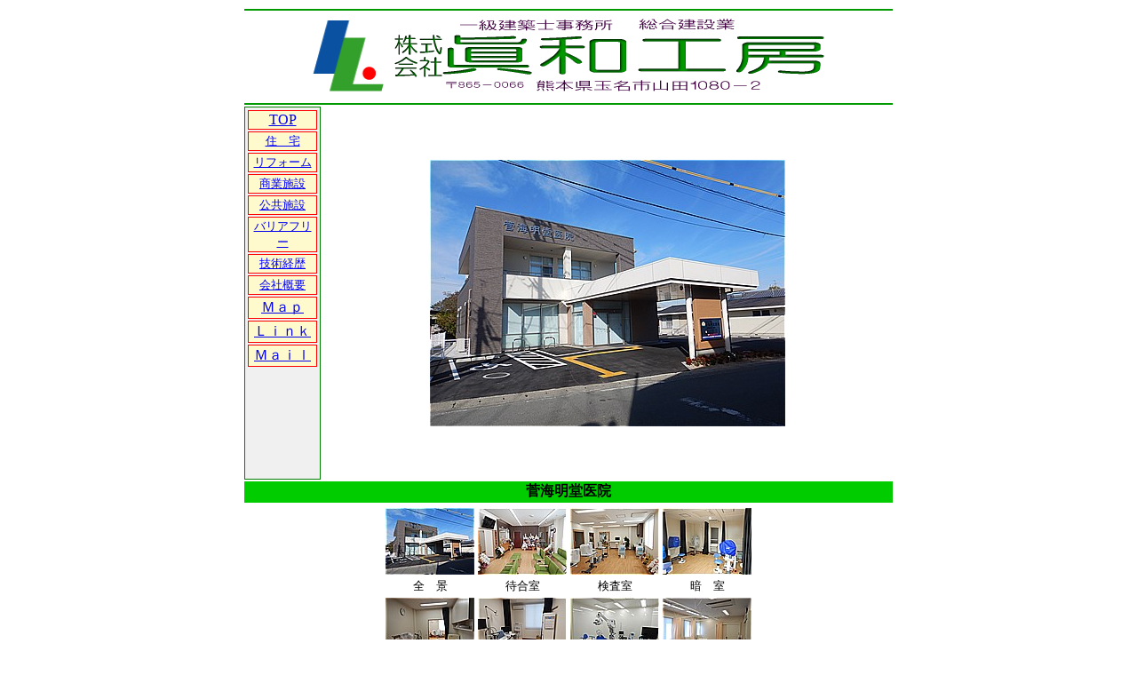

--- FILE ---
content_type: text/html
request_url: http://shinwakobo.jp/181224.html
body_size: 7796
content:
<!DOCTYPE HTML PUBLIC "-//W3C//DTD HTML 4.01 Transitional//EN">
<html>
<head>
<meta http-equiv="Content-Type" content="text/html; charset=Shift_JIS">
<meta http-equiv="Content-Style-Type" content="text/css">
<title>株式会社眞和工房</title>
<script language="JavaScript" src="shinwaco.js">
</script> <script type="text/javascript" language="JavaScript">
</script><script type="text/javascript" language="JavaScript">
</script> <script type="text/javascript" language="JavaScript">
</script> </head>
<body bgproperties="fixed">
<div align="center">
  <table border="0">
    <tbody>
      <tr>
        <td colspan="4" height="2" bgcolor="#009900"></td>
      </tr>
      <tr>
        <td colspan="4" height="100" align="center" bgcolor="#ffffff"><img src="image/logoxs.gif" width="80" height="80" border="0"> &nbsp; <img src="image/top.gif" width="484" height="82" border="0"></td>
      </tr>
      <tr>
        <td height="2" bgcolor="#009900" colspan="4"></td>
      </tr>
      <tr>
        <td width="82" align="center" valign="top" colspan="2" style="border:1px green solid;" bgcolor="#f0f0f0">
        <table border="0">
          <tbody>
            <tr>
              <td width="80" height="20" align="center" bgcolor="#fffacd" onmouseover="this.style.backgroundColor='#ff4500'" onmouseout="this.style.backgroundColor='#fffacd'" style="border:1px red solid;"><font color="#0000ff"><a href="index.htm">TOP</a></font></td>
            </tr>
            <tr>
              <td width="80" height="20" align="center" bgcolor="#fffacd" onmouseover="this.style.backgroundColor='#ff4500'" onmouseout="this.style.backgroundColor='#fffacd'" style="border:1px red solid;"><font color="#0000ff"><a href="hous.htm"><font color="#0000ff" size="2">住　宅</font></a></font></td>
            </tr>
            <tr>
              <td width="80" height="20" align="center" bgcolor="#fffacd" onmouseover="this.style.backgroundColor='#ff4500'" onmouseout="this.style.backgroundColor='#fffacd'" style="border:1px red solid;"><font size="2"><a href="reform.htm">リフォーム</a></font></td>
            </tr>
            <tr>
              <td width="80" height="20" align="center" bgcolor="#fffacd" onmouseover="this.style.backgroundColor='#ff4500'" onmouseout="this.style.backgroundColor='#fffacd'" style="border:1px red solid;"><font color="#0000ff"><a href="shop.htm"><font color="#0000ff" size="2">商業施設</font></a></font></td>
            </tr>
            <tr>
              <td width="80" height="20" align="center" bgcolor="#fffacd" onmouseover="this.style.backgroundColor='#ff4500'" onmouseout="this.style.backgroundColor='#fffacd'" style="border:1px red solid;"><font color="#0000ff"><a href="koukyo.htm"><font color="#0000ff" size="2">公共施設</font></a></font></td>
            </tr>
            <tr>
              <td width="80" height="20" align="center" bgcolor="#fffacd" onmouseover="this.style.backgroundColor='#ff4500'" onmouseout="this.style.backgroundColor='#fffacd'" style="border:1px red solid;"><font color="#0000ff" size="1"><a href="ud.htm"><font size="2">バリアフリー</font></a></font></td>
            </tr>
            <tr>
              <td width="80" height="20" align="center" bgcolor="#fffacd" onmouseover="this.style.backgroundColor='#ff4500'" onmouseout="this.style.backgroundColor='#fffacd'" style="border:1px red solid;"><font size="1" color="#0000ff"><a href="artp.htm"><font size="2" color="#0000ff">技術経歴</font></a></font></td>
            </tr>
            <tr>
              <td width="80" height="20" align="center" bgcolor="#fffacd" onmouseover="this.style.backgroundColor='#ff4500'" onmouseout="this.style.backgroundColor='#fffacd'" style="border:1px red solid;"><font color="#0000ff"><a href="info.htm"><font color="#0000ff" size="2">会社概要</font></a></font></td>
            </tr>
            <tr>
              <td width="80" height="20" align="center" bgcolor="#fffacd" onmouseover="this.style.backgroundColor='#ff4500'" onmouseout="this.style.backgroundColor='#fffacd'" style="border:1px red solid;"><font color="#0000ff"><a href="map.htm">Ｍａｐ</a></font></td>
            </tr>
            <tr>
              <td width="80" height="20" align="center" bgcolor="#fffacd" onmouseover="this.style.backgroundColor='#ff4500'" onmouseout="this.style.backgroundColor='#fffacd'" style="border:1px red solid;"><font color="#0000ff"><a href="link.htm">Ｌｉｎｋ</a></font></td>
            </tr>
            <tr>
              <td width="80" height="20" align="center" bgcolor="#fffacd" onmouseover="this.style.backgroundColor='#ff4500'" onmouseout="this.style.backgroundColor='#fffacd'" style="border:1px red solid;"><font color="#0000ff"><a href="mailto:shinwa.co@extra.ocn.ne.jp?Subject=質問です">Ｍａｉｌ</a></font></td>
            </tr>
            <tr>
              <td valign="top" align="center"></td>
            </tr>
          </tbody>
        </table>
        </td>
        <td width="640" height="420" colspan="2" align="center"><img src="kan/DSCN2243m.jpg" width="400" height="300" border="0" id="img00"></td>
      </tr>
      <tr>
        <td height="24" colspan="4" align="center" id="txt00" bgcolor="#00cc00"><b>菅海明堂医院</b></td>
      </tr>
      <tr>
        <td height="2" width="180" colspan="4" valign="top" align="center">
        <table border="0" align="center">
          <tbody>
            <tr>
              <td width="80" align="center"><img src="kan/DSCN2243s.jpg" width="100" height="75" border="0" onclick="_HpbImgSwap('img00', 'kan/DSCN2243m.jpg');"></td>
              <td width="80" align="center"><img src="kan/DSCN2265s.jpg" width="100" height="75" border="0" onclick="_HpbImgSwap('img00', 'kan/DSCN2265m.jpg');"></td>
              <td width="80" align="center"><img src="kan/DSCN2263s.jpg" width="100" height="75" border="0" onclick="_HpbImgSwap('img00', 'kan/DSCN2263m.jpg');"></td>
              <td width="80" align="center"><img src="kan/DSCN2248s.jpg" width="100" height="75" border="0" onclick="_HpbImgSwap('img00', 'kan/DSCN2248m.jpg');"></td>
            </tr>
            <tr>
              <td align="center"><font size="2">全　景</font></td>
              <td align="center"><font size="2">待合室</font></td>
              <td align="center"><font size="2">検査室</font></td>
              <td align="center"><font size="2">暗　室</font></td>
            </tr>
            <tr>
              <td align="center"><img src="kan/DSCN2249s.jpg" width="100" height="75" border="0" onclick="_HpbImgSwap('img00', 'kan/DSCN2249m.jpg');"></td>
              <td align="center"><img src="kan/DSCN2264s.jpg" width="100" height="75" border="0" onclick="_HpbImgSwap('img00', 'kan/DSCN2264m.jpg');"></td>
              <td align="center"><img src="kan/DSCN2258s.jpg" width="100" height="75" border="0" onclick="_HpbImgSwap('img00', 'kan/DSCN2258m.jpg');"></td>
              <td align="center"><img src="kan/DSCN2261s.jpg" width="100" height="75" border="0" onclick="_HpbImgSwap('img00', 'kan/DSCN2261m.jpg');"></td>
            </tr>
            <tr>
              <td align="center"><font size="2">処置室</font></td>
              <td align="center"><font size="2">診察室</font></td>
              <td align="center"><font size="2">手術室</font></td>
              <td align="center"><font size="2">リカバリー室</font></td>
            </tr>
          </tbody>
        </table>
        </td>
      </tr>
      <tr>
        <td height="2" colspan="4" bgcolor="#009900"></td>
      </tr>
      <tr>
        <td colspan="4" align="center"><font size="2">Copyright (c) 2005-2018&nbsp;Shinwa&nbsp;Construction Co.,Ltd. All Rights
        Reserved.</font><br>
        <font size="2">眞和工房ホームページに掲載の原稿・イラスト・デザインの無断転載を禁じます。</font></td>
      </tr>
    </tbody>
  </table>
</div>
</body>
</html>

--- FILE ---
content_type: application/javascript
request_url: http://shinwakobo.jp/shinwaco.js
body_size: 27272
content:
function _HpbImgSwap(imgName, imgSrc)
{
  var appVer=parseInt(navigator.appVersion);
  var isNC=false,isN6=false,isIE=false;
  if (document.all && appVer >= 4) isIE=true; else
    if (document.getElementById && appVer > 4) isN6=true; else
      if (document.layers && appVer >= 4) isNC=true;
  if (isNC||isN6||isIE)
  {
    if (document.images)
    {
      var img = document.images[imgName];
      if (!img) img = _HpbImgFind(document, imgName);
      if (img) img.src = imgSrc;
    }
  }
}

function _HpbImgFind(doc, imgName)
{
  for (var i=0; i < doc.layers.length; i++)
  {
    var img = doc.layers[i].document.images[imgName];
    if (!img) img = _HpbImgFind(doc.layers[i], imgName);
    if (img) return img;
  }
  return null;
}

var layerId       =  0; var func          =  1; var effectPattern =  2; 
var startTime     =  3; var nextLayerIdx  =  4; var nextStartTime =  5; 
var intervalTime  =  6; var repeat        =  7; var endVisibility =  8;
var posX          =  9; var posY          = 10; var posStartX     = 11;
var posStartY     = 12; var posEndX       = 13; var posEndY       = 14;
var stepX         = 15; var stepY         = 16; var frame         = 17;
var accelerationX = 18; var accelerationY = 19; var angle         = 20;
var fixedX        = 21; var fixedY        = 22; 

var appVer = parseInt(navigator.appVersion);
var isNC=false,isN6=false,isIE=false;
if (document.all && appVer >= 4) isIE=true; else
  if (document.getElementById && appVer > 4) isN6=true; else
    if (document.layers && appVer >= 4) isNC=true;
var elt;
elt = new Array;
var layerobj;
layerobj = new Array;
var lastobj;

function HpbVfxinit() {
  var w_str;
  if (isNC||isN6||isIE) {
    var n_div = arguments.length / 6;
    for (var div = 0; div < n_div; div++) {
      var args = 6 * div;
      var arg1 = arguments[args];
      var arg2 = arguments[args+1];
      var arg3 = arguments[args+2];
      var arg4 = arguments[args+3];
      var arg5 = arguments[args+4];
      var arg6 = arguments[args+5];
      elt[div] = new Array(arg1,arg2,arg3,arg4,-1,arg5,0,arg6,true,-32767,-32767,-32767,-32767,-32767,-32767,-32767,-32767,40,1.0,1.0,0,-1,-1);
  } }

  if (isNC) {
    for (i=0; i < elt.length; i++) {
      w_str = "document." + elt[i][layerId];
      layerobj[i] = eval(w_str);
      if (layerobj[i]) {
        layerobj[i].init = false;
        layerobj[i].innerH = window.innerHeight;
        layerobj[i].innerW = window.innerWidth;
        layerobj[i].pos_x = layerobj[i].left;
        layerobj[i].pos_y = layerobj[i].top;
        layerobj[i].pos_w = layerobj[i].clip.width;
        layerobj[i].pos_h = layerobj[i].clip.height;
  } } }
  if (isN6) {
    for (i=0; i < elt.length; i++) {
      layerobj[i] = document.getElementById(elt[i][layerId]);
      if (layerobj[i]) {
        layerobj[i].init = false;
        layerobj[i].innerH = window.innerHeight;
        layerobj[i].innerW = window.innerWidth;
        layerobj[i].pos_x = parseInt(layerobj[i].style.left);
        layerobj[i].pos_y = parseInt(layerobj[i].style.top);
        layerobj[i].pos_w = parseInt(layerobj[i].style.width);
        layerobj[i].pos_h = parseInt(layerobj[i].style.height);
  } } }
  if (isIE) {
    for (i=0; i < elt.length; i++) {
      w_str = "document.all.item(\"" + elt[i][layerId] + "\")";
      if (eval(w_str)) {
        w_str = "document.all.item(\"" + elt[i][layerId] + "\").style";
        layerobj[i] = eval(w_str);
        if (layerobj[i]) {
          layerobj[i].init = false;
          layerobj[i].innerH = document.body.clientHeight;
          layerobj[i].innerW = document.body.clientWidth;
          layerobj[i].pos_x = layerobj[i].pixelLeft;
          layerobj[i].pos_y = layerobj[i].pixelTop;
          layerobj[i].pos_w = layerobj[i].pixelWidth;
          layerobj[i].pos_h = layerobj[i].pixelHeight;
  } } } }

  if (isNC||isN6||isIE) {
    for (i=0; i < elt.length; i++) {
      if (layerobj[i]) {
        if (elt[i][posX] == -32767) elt[i][posX] = layerobj[i].pos_x;
        if (elt[i][posY] == -32767) elt[i][posY] = layerobj[i].pos_y;
        if (elt[i][effectPattern].charAt(0) == "A") {
          if (elt[i][posX] != -32767) elt[i][posEndX] = elt[i][posX];
          if (elt[i][posY] != -32767) elt[i][posEndY] = elt[i][posY];
          if (elt[i][effectPattern].charAt(1) == "1") {
            elt[i][posStartX] = layerobj[i].pos_w * -1;
            if (elt[i][posY] != -32767) elt[i][posStartY] = elt[i][posY];
          }
          if (elt[i][effectPattern].charAt(1) == "3") {
            if (elt[i][posX] != -32767) elt[i][posStartX] = elt[i][posX];
            elt[i][posStartY] = layerobj[i].pos_h * -1;
          }
          if (elt[i][effectPattern].charAt(1) == "5") {
            elt[i][posStartX] = layerobj[i].pos_w * -1;
            elt[i][posStartY] = layerobj[i].pos_h * -1;
          }
          if (elt[i][effectPattern].charAt(1) == "8") {
            elt[i][posStartX] = layerobj[i].pos_w * -1;
            elt[i][posStartY] = layerobj[i].innerH;
        } }
        if (elt[i][effectPattern].charAt(0) == "B") {
          if (elt[i][posX] != -32767) elt[i][posStartX] = elt[i][posX];
          if (elt[i][posY] != -32767) elt[i][posStartY] = elt[i][posY];
          if (elt[i][effectPattern].charAt(1) == "2") {
            elt[i][posEndX] = layerobj[i].pos_w * -1;
            if (elt[i][posY] != -32767) elt[i][posEndY] = elt[i][posY];
          }
          if (elt[i][effectPattern].charAt(1) == "4") {
            if (elt[i][posX] != -32767) elt[i][posEndX] = elt[i][posX];
            elt[i][posEndY] = layerobj[i].pos_h * -1;
          }
          if (elt[i][effectPattern].charAt(1) == "6") {
            elt[i][posEndX] = layerobj[i].pos_w * -1;
            elt[i][posEndY] = layerobj[i].pos_h * -1;
          }
          if (elt[i][effectPattern].charAt(1) == "7") {
            elt[i][posEndX] = layerobj[i].pos_w * -1;
            elt[i][posEndY] = layerobj[i].innerH;
        } }
        if (elt[i][effectPattern].charAt(0) == "C") {
          if (elt[i][effectPattern].charAt(1) == "2") {
            elt[i][posStartX] = layerobj[i].innerW;
            elt[i][posEndX] = layerobj[i].pos_w * -1;
            if (elt[i][posY] != -32767) {
              elt[i][posStartY] = elt[i][posY];
              elt[i][posEndY] = elt[i][posY];
            }
          }
          if (elt[i][effectPattern].charAt(1) == "1") {
            elt[i][posStartX] = layerobj[i].pos_w * -1;
            elt[i][posEndX] = layerobj[i].innerW;
            if (elt[i][posY] != -32767) {
              elt[i][posStartY] = elt[i][posY];
              elt[i][posEndY] = elt[i][posY];
            }
          }
          if (elt[i][effectPattern].charAt(1) == "3") {
            if (elt[i][posX] != -32767) {
              elt[i][posStartX] = elt[i][posX];
              elt[i][posEndX] = elt[i][posX];
            }
            elt[i][posStartY] = layerobj[i].pos_h * -1;
            elt[i][posEndY] = layerobj[i].innerH;
          }
          if (elt[i][effectPattern].charAt(1) == "4") {
            if (elt[i][posX] != -32767) {
              elt[i][posStartX] = elt[i][posX];
              elt[i][posEndX] = elt[i][posX];
            }
            elt[i][posStartY] = layerobj[i].innerH;
            elt[i][posEndY] = layerobj[i].pos_h * -1;
          }
          if (elt[i][effectPattern].charAt(1) == "7") {
            elt[i][posStartX] = layerobj[i].innerW;
            elt[i][posStartY] = layerobj[i].pos_h * -1;
            elt[i][posEndX] = layerobj[i].pos_w * -1;
            elt[i][posEndY] = layerobj[i].innerH;
          }
          if (elt[i][effectPattern].charAt(1) == "5") {
            elt[i][posStartX] = layerobj[i].pos_w * -1;
            elt[i][posStartY] = layerobj[i].pos_h * -1;
            elt[i][posEndX] = layerobj[i].innerW;
            elt[i][posEndY] = layerobj[i].innerH;
          }
          if (elt[i][effectPattern].charAt(1) == "6") {
            elt[i][posStartX] = layerobj[i].innerW;
            elt[i][posStartY] = layerobj[i].innerH;
            elt[i][posEndX] = layerobj[i].pos_w * -1;
            elt[i][posEndY] = layerobj[i].pos_h * -1;
          }
          if (elt[i][effectPattern].charAt(1) == "8") {
            elt[i][posStartX] = layerobj[i].pos_w * -1;
            elt[i][posStartY] = layerobj[i].innerH;
            elt[i][posEndX] = layerobj[i].innerW;
            elt[i][posEndY] = layerobj[i].pos_h * -1;
        } }
        if (elt[i][effectPattern].charAt(0) == "D") {
          if (elt[i][effectPattern].charAt(1) == "1") {
            elt[i][stepX] = 4;  elt[i][stepY] = 0;
          }
          if (elt[i][effectPattern].charAt(1) == "3") {
            elt[i][stepX] = 0;  elt[i][stepY] = 4;
        } }
        if (elt[i][effectPattern].charAt(0) == "F") {
          if (elt[i][effectPattern].charAt(1) == "4") {
            if (elt[i][posX] != -32767) {
              elt[i][posStartX] = elt[i][posX];
              elt[i][posEndX] = elt[i][posX] + layerobj[i].pos_w;
            }
            if (elt[i][posY] != -32767) {
              elt[i][posStartY] = elt[i][posY];
              if (elt[i][effectPattern].charAt(3) == "1") elt[i][posEndY] = elt[i][posY] + 80;
              if (elt[i][effectPattern].charAt(3) == "2") elt[i][posEndY] = elt[i][posY] + 160;
              if (elt[i][effectPattern].charAt(3) == "3") elt[i][posEndY] = elt[i][posY] + 320;
            }
            elt[i][stepX] = 0;  elt[i][stepY] = 4;
          }
          if (elt[i][effectPattern].charAt(1) == "2") {
            if (elt[i][posX] != -32767) {
              elt[i][posStartX] = elt[i][posX];
              if (elt[i][effectPattern].charAt(3) == "1") elt[i][posEndX] = elt[i][posX] + 80;
              if (elt[i][effectPattern].charAt(3) == "2") elt[i][posEndX] = elt[i][posX] + 160;
              if (elt[i][effectPattern].charAt(3) == "3") elt[i][posEndX] = elt[i][posX] + 320;
            }
            if (elt[i][posY] != -32767) {
              elt[i][posStartY] = elt[i][posY];
              elt[i][posEndY] = elt[i][posY] + layerobj[i].pos_h;
            }
            elt[i][stepX] = 4;  elt[i][stepY] = 0;
        } }
        if (elt[i][effectPattern].charAt(0) == "G") {
          if (elt[i][effectPattern].charAt(1) == "2") {
            elt[i][posStartX] = 0;
            if (elt[i][effectPattern].charAt(3) == "1") elt[i][posStartY] = 80;
            if (elt[i][effectPattern].charAt(3) == "2") elt[i][posStartY] = 160;
            if (elt[i][effectPattern].charAt(3) == "3") elt[i][posStartY] = 320;
            elt[i][posEndX] = 1;  elt[i][posEndY] = 1;
        } }
        if (elt[i][effectPattern].charAt(0) == "H") {
          if (elt[i][effectPattern].charAt(3) == "1") {
            elt[i][stepX] = 8;  elt[i][stepY] = 8;
          }
          if (elt[i][effectPattern].charAt(3) == "2") {
            elt[i][stepX] = 16;  elt[i][stepY] = 16;
          }
          if (elt[i][effectPattern].charAt(3) == "3") {
            elt[i][stepX] = 32;  elt[i][stepY] = 32;
          }
          if (elt[i][effectPattern].charAt(1) == "2") {
            elt[i][stepX] = 0;  elt[i][fixedX] = true;  elt[i][fixedY] = true;
          }
          if (elt[i][effectPattern].charAt(1) == "1") {
            elt[i][stepY] = 0;  elt[i][fixedX] = true;  elt[i][fixedY] = true;
          }
          if (elt[i][effectPattern].charAt(1) == "3") {
            elt[i][fixedX] = false;  elt[i][fixedY] = false;
        } }
        if (elt[i][effectPattern].charAt(0) == "I") {
          if (elt[i][effectPattern].charAt(3) == "1") {
            elt[i][posStartX] = 40;  elt[i][posStartY] = 40;
          }
          if (elt[i][effectPattern].charAt(3) == "2") {
            elt[i][posStartX] = 80;  elt[i][posStartY] = 80;
          }
          if (elt[i][effectPattern].charAt(3) == "3") {
            elt[i][posStartX] = 160;  elt[i][posStartY] = 160;
          }
          elt[i][posEndX] = 1;  elt[i][posEndY] = 1;  elt[i][stepX] = -32767;
          if (elt[i][effectPattern].charAt(1) == "1") {
            elt[i][posY] += elt[i][posStartY];
            elt[i][stepY] = Math.PI * 3 / 2;
            elt[i][frame] = 40;
          }
          if (elt[i][effectPattern].charAt(1) == "2") {
            elt[i][posY] -= elt[i][posStartY];
            elt[i][stepY] = Math.PI * 1 / 2;
            elt[i][frame] = 40;
          }
          if (elt[i][effectPattern].charAt(1) == "3") {
            elt[i][posX] -= elt[i][posStartX];
            elt[i][stepY] = Math.PI * 0 / 2;
            elt[i][frame] = 40;
          }
          if (elt[i][effectPattern].charAt(1) == "4") {
            elt[i][posX] += elt[i][posStartX];
            elt[i][stepY] = Math.PI * 2 / 2;
            elt[i][frame] = 40;
          }
          if (elt[i][effectPattern].charAt(1) == "5") {
            elt[i][posY] += elt[i][posStartY];
            elt[i][stepY] = Math.PI * 3 / 2;
            elt[i][frame] = -40;
          }
          if (elt[i][effectPattern].charAt(1) == "6") {
            elt[i][posY] -= elt[i][posStartY];
            elt[i][stepY] = Math.PI * 1 / 2;
            elt[i][frame] = -40;
          }
          if (elt[i][effectPattern].charAt(1) == "7") {
            elt[i][posX] -= elt[i][posStartX];
            elt[i][stepY] = Math.PI * 0 / 2;
            elt[i][frame] = -40;
          }
          if (elt[i][effectPattern].charAt(1) == "8") {
            elt[i][posX] += elt[i][posStartX];
            elt[i][stepY] = Math.PI * 2 / 2;
            elt[i][frame] = -40;
        } }
        if (elt[i][effectPattern].charAt(0) == "J") {
          if (elt[i][effectPattern].charAt(3) == "1") {
            elt[i][posStartX] = 0;  elt[i][posStartY] = 80;
          }
          if (elt[i][effectPattern].charAt(3) == "2") {
            elt[i][posStartX] = 0;  elt[i][posStartY] = 160;
          }
          if (elt[i][effectPattern].charAt(3) == "3") {
            elt[i][posStartX] = 0;  elt[i][posStartY] = 320;
          }
          elt[i][posEndX] = 1;  elt[i][posEndY] = 1;
          elt[i][stepX] = -32767;  elt[i][stepY] = 0;
          if (elt[i][effectPattern].charAt(1) == "2") {
            elt[i][accelerationY] = 0.99;  elt[i][frame] = 40;
        } }
        if (elt[i][effectPattern].charAt(0) == "K") {
          if (elt[i][effectPattern].charAt(3) == "1") {
            elt[i][posStartX] = 40;  elt[i][posStartY] = 40;
          }
          if (elt[i][effectPattern].charAt(3) == "2") {
            elt[i][posStartX] = 80;  elt[i][posStartY] = 80;
          }
          if (elt[i][effectPattern].charAt(3) == "3") {
            elt[i][posStartX] = 160;  elt[i][posStartY] = 160;
          }
          elt[i][stepX] = -32767;  elt[i][stepY] = 0;
          if (elt[i][effectPattern].charAt(1) == "1") {
            elt[i][posEndX] = 13;  elt[i][posEndY] = 12;  elt[i][frame] = 160;
          }
          if (elt[i][effectPattern].charAt(1) == "2") {
            elt[i][posEndX] = 7;  elt[i][posEndY] = 2;  elt[i][frame] = 160;
          }
          if (elt[i][effectPattern].charAt(1) == "3") {
            elt[i][posEndX] = 11;  elt[i][posEndY] = 4;  elt[i][frame] = 160;
          }
          if (elt[i][effectPattern].charAt(1) == "4") {
            elt[i][posEndX] = 7;  elt[i][posEndY] = 4;  elt[i][frame] = 160;
        } }
        if (elt[i][effectPattern].charAt(2) == "1") elt[i][intervalTime] = 200;
        if (elt[i][effectPattern].charAt(2) == "2") elt[i][intervalTime] = 100;
        if (elt[i][effectPattern].charAt(2) == "3") elt[i][intervalTime] = 50;
        if ( elt[i][startTime] >= 0 ) setTimeout( "HpbVfxtimer(" + i + ")", elt[i][startTime] );
} } } }

function HpbVfxtimer(tid) {
  if (isNC||isN6||isIE) {
    if (layerobj[tid]) {
      var func_str;
      func_str = elt[tid][func] + "( tid, elt[tid], layerobj[tid] )";
      eval(func_str);
} } }

function HpbVfxshowobj(obj) {
  if (obj) {
    if (isNC) obj.visibility = "show";
    if (isN6) obj.style.visibility = "visible";
    if (isIE) obj.visibility = "visible";
    lastobj = obj;
} }

function HpbVfxhideobj(obj) {
  if (obj) {
    if (isNC) obj.visibility = "hide";
    if (isN6) obj.style.visibility = "hidden";
    if (isIE) obj.visibility = "hidden";
} }

function HpbVfxmoveobj(obj,x,y) {
  if (obj) {
    if (isNC) {obj.left=x;obj.top=y;}
    if (isN6) {obj.style.left=x+"px";obj.style.top=y+"px";}
    if (isIE) {obj.left=x;obj.top=y;}
} }

function HpbVfxclipobj(obj,t,r,b,l) {
  if (obj) {
    if (isNC) {obj.clip.left=l;obj.clip.top=t;obj.clip.right=r;obj.clip.bottom=b;}
    if (isN6) obj.style.clip = "rect(" + t + "px," + (r-l) + "px," + (b-t) + "px," + l + "px)";
    if (isIE) obj.clip = "rect(" + t + "," + r + "," + b + "," + l + ")";
} }

function HpbVfx0001(tid,et,ob) {
  var x;  var y;
  if (ob) {
    if (ob.init == false) {
      if (et[stepX] != -32767) ob.stepX = et[stepX] * Math.cos(et[angle]);
      else ob.stepX = (et[posEndX] - et[posStartX]) / et[frame];
      if (et[stepY] != -32767) ob.stepY = et[stepY] * Math.sin(et[angle]);
      else ob.stepY = (et[posEndY] - et[posStartY]) / et[frame];
      if (ob.stepX > 0 && ob.stepX < 1) ob.stepX = 1;
      if (ob.stepX < 0 && ob.stepX > -1) ob.stepX = -1;
      if (ob.stepY > 0 && ob.stepY < 1) ob.stepY = 1;
      if (ob.stepY < 0 && ob.stepY > -1) ob.stepY = -1;
      if (et[posStartX] != -32767) ob.x = et[posStartX];
      else if (ob.stepX > 0) ob.x = 0 - ob.pos_w; else ob.x = ob.innerW - ob.pos_w;
      if (et[posStartY] != -32767) ob.y = et[posStartY];
      else if (ob.stepY > 0) ob.y = 0 - ob.pos_h; else ob.y = ob.innerH - ob.pos_h;
      if (et[posEndX] != -32767) ob.posEndX = et[posEndX];
      else if (ob.stepX > 0) ob.posEndX = ob.innerW - ob.pos_w; else ob.posEndX = 0 - ob.pos_w;
      if (et[posEndY] != -32767) ob.posEndY = et[posEndY];
      else if (ob.stepY > 0) ob.posEndY = ob.innerH - ob.pos_h; else ob.posEndY = 0 - ob.pos_h;
      HpbVfxshowobj(ob);
      ob.init = true;  ob.frame = 0;
    }
    ob.stepX = ob.stepX * et[accelerationX];
    if (ob.stepX > 0 && ob.stepX < 1) ob.stepX = 1;
    if (ob.stepX < 0 && ob.stepX > -1) ob.stepX = -1;
    ob.stepY = ob.stepY * et[accelerationY];
    if (ob.stepY > 0 && ob.stepY < 1) ob.stepY = 1;
    if (ob.stepY < 0 && ob.stepY > -1) ob.stepY = -1;
    ob.x += ob.stepX;  ob.y += ob.stepY;
    var endX;  var endY;
    endX = false;  endY = false;
    if (ob.stepX > 0) if (ob.x >= ob.posEndX) {endX = true;  ob.x = ob.posEndX;}
    if (ob.stepX < 0) if (ob.x <= ob.posEndX) {endX = true;  ob.x = ob.posEndX;}
    if (ob.stepX == 0) endX = true;
    if (ob.stepY > 0) if (ob.y >= ob.posEndY) {endY = true;  ob.y = ob.posEndY;}
    if (ob.stepY < 0) if (ob.y <= ob.posEndY) {endY = true;  ob.y = ob.posEndY;}
    if (ob.stepY == 0) endY = true;
    HpbVfxmoveobj(ob,Math.round( ob.x ),Math.round(ob.y));
    if (endX == true && endY == true) {
      if (et[endVisibility] == false) HpbVfxhideobj(ob);
      ob.init = false;
      if (et[repeat] == true) setTimeout("HpbVfxtimer(" + tid + ")",et[startTime]);
      else if (et[nextLayerIdx] >= 0) setTimeout("HpbVfxtimer(" + et[nextLayerIdx] + ")",et[nextStartTime]);
    } else setTimeout("HpbVfxtimer(" + tid + ")",et[intervalTime]);
} }

function HpbVfx0101(tid,et,ob) {
  var cl;  var cr;  var ct;  var cb;  var tm;  var x;  var y;
  if (ob) {
    if (ob.init == false) {
      if (et[stepX] != -32767) ob.cs_x = et[stepX]; else ob.cs_x = ob.pos_w / et[frame];
      if (et[stepY] != -32767) ob.cs_y = et[stepY]; else ob.cs_y = ob.pos_h / et[frame];
      ob.c_x = 0;  ob.c_y = 0;
      HpbVfxshowobj(ob);
      ob.init = true;
    }
    tm = false;
    cl = 0;  cr = ob.pos_w;  ct = 0;  cb = ob.pos_h;
    x = ob.pos_x;  y = ob.pos_y;
    if (et[fixedX] == false) {
      if (ob.cs_x > 0) {
        ob.c_x += ob.cs_x;
        if (cr > ob.c_x) {
          cl = cr - ob.c_x;  tm = true;  x = ob.pos_x - ob.pos_w + ob.c_x;
      } }
      if (ob.cs_x < 0) {
        ob.c_x += ob.cs_x;  cr = ob.c_x * -1;
        if (cr < ob.pos_w) {
          tm = true;  x = ob.pos_x + ob.pos_w + ob.c_x;
        } else cr = ob.pos_w;
      }
    } else {
      if (ob.cs_x > 0) {
        ob.c_x += ob.cs_x;
        if (cr > ob.c_x) {cr = ob.c_x;  tm = true;}
      }
      if (ob.cs_x < 0) {
        ob.c_x += ob.cs_x;  cl = ob.c_x * -1;
        if (cl < ob.pos_w) {tm = true;  cl = ob.pos_w - cl;} else cl = 0;
    } }
    if (et[fixedY] == false) {
      if (ob.cs_y > 0) {
        ob.c_y += ob.cs_y;
        if (cb > ob.c_y) {ct = cb - ob.c_y;  tm = true;  y = ob.pos_y - ob.pos_h + ob.c_y;}
      }
      if (ob.cs_y < 0) {
        ob.c_y += ob.cs_y;  cb = ob.c_y * -1;
        if ( cb < ob.pos_h ) {tm = true;  y = ob.pos_y + ob.pos_h + ob.c_y;} else cb = ob.pos_h;
      }
    } else {
      if (ob.cs_y > 0) {
        ob.c_y += ob.cs_y;
        if (cb > ob.c_y) {cb = ob.c_y;  tm = true;}
      }
      if (ob.cs_y < 0) {
        ob.c_y += ob.cs_y;  ct = ob.c_y * -1;
        if (ct < ob.pos_h) {tm = true;  ct = ob.pos_h - ct;} else ct = 0;
    } }
    HpbVfxclipobj(ob,ct,cr,cb,cl);
    HpbVfxmoveobj(ob,x,y);
    if (tm) setTimeout("HpbVfxtimer(" + tid + ")",et[intervalTime]);
    else {
      if (et[endVisibility] == false) HpbVfxhideobj(ob);
      ob.init = false;
      if (et[repeat] == true) setTimeout("HpbVfxtimer(" + tid + ")",et[startTime]);
      else if (et[nextLayerIdx] >= 0) setTimeout("HpbVfxtimer(" + et[nextLayerIdx] + ")",et[nextStartTime]);
} } }

function HpbVfx0201(tid,et,ob) {
  var cl;  var cr;  var ct;  var cb;  var tm;  var x;  var y;
  if (ob) {
    if (ob.init == false) {
      if (et[stepX] != -32767) ob.cs_x = et[stepX]; else ob.cs_x = ob.pos_w / et[frame];
      if (et[stepY] != -32767) ob.cs_y = et[stepY]; else ob.cs_y = ob.pos_h / et[frame];
      ob.c_w = et[posEndX] - et[posStartX];  ob.c_h = et[posEndY] - et[posStartY];
      ob.c_x = 0;  ob.c_y = 0;
      HpbVfxshowobj(ob);
      ob.init = true;
    }
    tm = false;
    cl = 0;  cr = ob.pos_w;  ct = 0;  cb = ob.pos_h;
    x = et[posStartX];  y = et[posStartY];
    if (ob.cs_x > 0) {
      ob.c_x += ob.cs_x;
      if (ob.c_x < (ob.pos_w - ob.c_w)) {
        cl = ob.c_x;  cr = cl + ob.c_w;
        tm = true;
      } else cl = ob.pos_w - ob.c_w;
    }
    if (ob.cs_x < 0) {
      ob.c_x += ob.cs_x;  cr = ob.pos_w + ob.c_x;
      if (cr > ob.c_w) {cl = cr - ob.c_w;  tm = true;}
      else cr = ob.c_w;
    }
    if (ob.cs_y > 0) {
      ob.c_y += ob.cs_y;
      if (ob.c_y < (ob.pos_h - ob.c_h)) {
        ct = ob.c_y;  cb = ct + ob.c_h;
        tm = true;
      } else ct = ob.pos_h - ob.c_h;
    }
    if (ob.cs_y < 0) {
      ob.c_y += ob.cs_y;  cb = ob.pos_h + ob.c_y;
      if (cb > ob.c_h) {ct = cb - ob.c_h;  tm = true;}
      else cb = ob.c_h;
    }
    HpbVfxclipobj(ob,ct,cr,cb,cl);
    x -= cl;  y -= ct;
    HpbVfxmoveobj(ob,x,y);
    if (tm) setTimeout( "HpbVfxtimer(" + tid + ")",et[intervalTime]);
    else {
      if (et[endVisibility] == false) HpbVfxhideobj(ob);
      ob.init = false;
      if (et[repeat] == true) setTimeout("HpbVfxtimer(" + tid + ")",et[startTime]);
      else if (et[nextLayerIdx] >= 0) setTimeout("HpbVfxtimer(" + et[nextLayerIdx] + ")",et[nextStartTime]);
} } }

function HpbVfx0301(tid,et,ob) {
  var x;  var y;  var tx;  var ty;
  if (ob) {
    if (ob.init == false) {
      if (et[stepX] != -32767) ob.step = et[stepX]; else ob.step = (Math.PI * 2) / et[frame];
      ob.boundX = et[posStartX];  ob.boundY = et[posStartY];
      ob.angle = 0.0;
      HpbVfxshowobj(ob);
      ob.init = true;
    }
    tx = Math.cos(ob.angle * et[posEndX]) * ob.boundX;  ty = Math.sin(ob.angle * et[posEndY]) * ob.boundY;
    if (et[fixedX] != 0) tx = Math.abs(tx) * et[fixedX];
    if (et[fixedY] != 0) ty = Math.abs(ty) * et[fixedY];
    x = et[posX];  y = et[posY];
    x += tx * Math.cos(et[angle]);  y += tx * Math.sin(et[angle]);
    x += ty * Math.cos(et[angle] + (Math.PI / 2));  y += ty * Math.sin(et[angle] + (Math.PI / 2));
    HpbVfxmoveobj(ob,Math.round(x),Math.round(y));
    if (et[accelerationX] != 1.0 || et[accelerationY] != 1.0) {
      ob.boundX *= et[accelerationX];  ob.boundY *= et[accelerationY];
      if (ob.boundX < 4  && ob.boundY < 4) {
        ob.init = false;
        if (et[repeat] == true) setTimeout("HpbVfxtimer(" + tid + ")",et[startTime]);
        else if (et[nextLayerIdx] >= 0) setTimeout("HpbVfxtimer(" + et[nextLayerIdx] + ")",et[nextStartTime]);
      } else {
        ob.angle += ob.step;
        setTimeout("HpbVfxtimer(" + tid + ")",et[intervalTime]);
      }
    } else {
      if (ob.angle >= (2 * Math.PI)) {
        ob.init = false;
        if (et[repeat] == true) setTimeout("HpbVfxtimer(" + tid + ")",et[startTime]);
        else if (et[nextLayerIdx] >= 0) setTimeout("HpbVfxtimer(" + et[nextLayerIdx] + ")",et[nextStartTime]);
      } else {
        ob.angle += ob.step;
        setTimeout("HpbVfxtimer(" + tid + ")",et[intervalTime]);
} } } }

function HpbVfx0311(tid,et,ob) {
  var x;  var y;  var ws;
  if (ob) {
    if (ob.init == false) {ob.setp = 0;  HpbVfxshowobj(ob);  ob.init = true;}
    x = et[posX];  y = et[posY];
    if (et[fixedX] == true) ws = ob.setp;
    else {
      ws = Math.round(Math.random() * 4);
      if (ws > 3) ws = 0;
    }
    if (ws == 1) x += et[stepX];
    if (ws == 3) x -= et[stepX];
    if (et[fixedY] == true) ws = ob.setp;
    else {
      ws = Math.round(Math.random() * 4);
      if (ws > 3) ws = 0;
    }
    if (ws == 1) y += et[stepY];
    if (ws == 3) y -= et[stepY];
    HpbVfxmoveobj(ob,Math.round(x),Math.round(y));
    ob.setp ++;
    if (ob.setp >= 4) {
      ob.init = false;
      if (et[repeat] == true) setTimeout("HpbVfxtimer(" + tid + ")",et[startTime]);
      else if (et[nextLayerIdx] >= 0) setTimeout("HpbVfxtimer(" + et[nextLayerIdx] + ")",et[nextStartTime]);
    } else setTimeout("HpbVfxtimer(" + tid + ")",et[intervalTime]);
} }

function HpbVfx0401(tid,et,ob) {
  var x;  var y;  var tx;  var ty;
  if (ob) {
    if (ob.init == false) {
      if (et[stepX] != -32767) ob.step = et[stepX]; else ob.step = (Math.PI * 2) / et[frame];
      ob.angle = 0.0;
      HpbVfxshowobj(ob);
      ob.init = true;
    }
    tx = Math.cos((ob.angle * et[posEndX]) + et[stepY]) * et[posStartX];
    ty = Math.sin((ob.angle * et[posEndY]) + et[stepY]) * et[posStartY];
    x = et[posX];  y = et[posY];
    x += tx * Math.cos(et[angle]);  y += tx * Math.sin(et[angle]);
    x += ty * Math.cos(et[angle] + (Math.PI / 2));  y += ty * Math.sin(et[angle] + (Math.PI / 2));
    HpbVfxmoveobj(ob,Math.round(x),Math.round(y));
    if (Math.abs(ob.angle) >= (2 * Math.PI)) {
      ob.init = false;
      if (et[repeat] == true) setTimeout("HpbVfxtimer(" + tid + ")",et[startTime]);
      else if (et[nextLayerIdx] >= 0) setTimeout("HpbVfxtimer(" + et[nextLayerIdx] + ")",et[nextStartTime]);
    } else {
      ob.angle += ob.step;
      setTimeout("HpbVfxtimer(" + tid + ")",et[intervalTime]);
} } }

function HpbVfx0501(tid,et,ob) {
  if (ob) {
    if (ob.init == false) {HpbVfxshowobj(ob);  ob.init = true;}
    var px;  var py;
    if (isNC) {px = window.pageXOffset;  py = window.pageYOffset;}
    if (isN6) {px = window.pageXOffset;  py = window.pageYOffset;}
    if (isIE) {px = document.body.scrollLeft;  py = document.body.scrollTop;}
    HpbVfxmoveobj(ob,Math.round(px + et[posX]),Math.round(py + et[posY]));
    setTimeout("HpbVfxtimer(" + tid + ")",et[intervalTime]);
} }